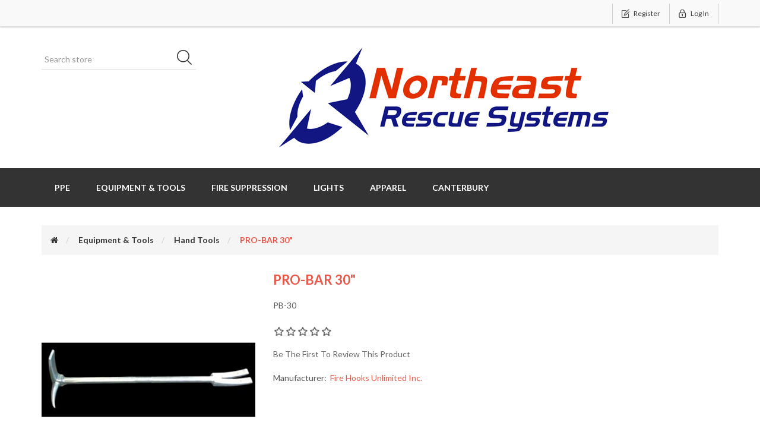

--- FILE ---
content_type: text/html; charset=utf-8
request_url: http://northeastrescue.com/pro-bar-30
body_size: 42446
content:

<!DOCTYPE html>
<html>
<head>
    <title>PRO-BAR 30&quot;. Northeast Rescue Systems</title>
    <meta http-equiv="Content-type" content="text/html;charset=UTF-8" />
    <meta name="description" content="PB-30" />
    <meta name="keywords" content="" />    
    <meta http-equiv="X-UA-Compatible" content="IE=edge,chrome=1">
    <meta name="generator" content="nopCommerce" />
    <meta name="viewport" content="width=device-width, initial-scale=1" />
    <link href='https://fonts.googleapis.com/css?family=Lato:400,700' rel='stylesheet' type='text/css'>
    <meta property="og:type" content="product" />
<meta property="og:title" content="PRO-BAR 30&quot;" />
<meta property="og:description" content="PB-30" />
<meta property="og:image" content="http://northeastrescue.com/content/images/thumbs/0001098_pro-bar-30_550.png" />
<meta property="og:url" content="http://northeastrescue.com/pro-bar-30" />
<meta property="og:site_name" content="Northeast Rescue Systems" />

    
            <meta name="viewport" content="width=device-width, initial-scale=1" />   

    
    <link href="/Themes/SimplexTheme/Content/css/bootstrap.min.css" rel="stylesheet" type="text/css" />
<link href="/Themes/SimplexTheme/Content/css/font-awesome.min.css" rel="stylesheet" type="text/css" />
<link href="/Themes/SimplexTheme/Content/css/simplex-styles.css" rel="stylesheet" type="text/css" />
<link href="/Themes/SimplexTheme/Content/css/simplex-styles-responsive.css" rel="stylesheet" type="text/css" />
<link href="/Content/jquery-ui-themes/smoothness/jquery-ui-1.10.3.custom.min.css" rel="stylesheet" type="text/css" />
<link href="/Content/magnific-popup/magnific-popup.css" rel="stylesheet" type="text/css" />
<link href="/Plugins/Widgets.NivoSlider/Content/nivoslider/nivo-slider.css" rel="stylesheet" type="text/css" />
<link href="/Plugins/Widgets.NivoSlider/Content/nivoslider/themes/custom/custom.css" rel="stylesheet" type="text/css" />

    <script src="/Themes/SimplexTheme/Content/js/head.min.js" type="text/javascript"></script>
<script src="/Scripts/jquery-1.10.2.min.js" type="text/javascript"></script>
<script src="/Themes/SimplexTheme/Content/js/owl.carousel.js" type="text/javascript"></script>
<script src="/Themes/SimplexTheme/Content/js/simplex.js" type="text/javascript"></script>
<script src="/Scripts/jquery.validate.min.js" type="text/javascript"></script>
<script src="/Scripts/jquery.validate.unobtrusive.min.js" type="text/javascript"></script>
<script src="/Scripts/jquery-ui-1.10.3.custom.min.js" type="text/javascript"></script>
<script src="/Scripts/jquery-migrate-1.2.1.min.js" type="text/javascript"></script>
<script src="/Scripts/public.common.js" type="text/javascript"></script>
<script src="/Scripts/public.ajaxcart.js" type="text/javascript"></script>
<script src="/Themes/SimplexTheme/Content/js/bootstrap.min.js" type="text/javascript"></script>
<script src="/Scripts/jquery.magnific-popup.min.js" type="text/javascript"></script>
<script src="/Plugins/Widgets.NivoSlider/Scripts/jquery.nivo.slider.js" type="text/javascript"></script>

    
    
    
    
    
<link rel="shortcut icon" href="http://northeastrescue.com/favicon.ico" />
    <!--Theme Designed by nopAccelerate Themes - http://www.nopAccelerate.com/themes/ -->
    <!--Copyright (c) 2014-->
        <!--[if lt IE 9]>
               <script src="https://oss.maxcdn.com/libs/respond.js/1.3.0/respond.min.js"></script> 
        <![endif]-->  
</head>
<body>
    <!--[if lt IE 7]>
        <p class="chromeframe">You are using an <strong>outdated</strong> browser. Please <a href="http://browsehappy.com/">upgrade your browser</a> or <a href="http://www.google.com/chromeframe/?redirect=true">activate Google Chrome Frame</a> to improve your experience.</p>
    <![endif]-->
    



<div class="ajax-loading-block-window" style="display: none">
</div>
<div id="dialog-notifications-success" title="Notification" style="display:none;">
</div>
<div id="dialog-notifications-error" title="Error" style="display:none;">
</div>
<div id="dialog-notifications-warning" title="Warning" style="display:none;">
</div>
<div id="bar-notification" class="bar-notification">
    <span class="close" title="Close">&nbsp;</span>
</div>


<div class="master-wrapper-page">
        
        
<!--[if lte IE 7]>
    <div style="clear:both;height:59px;text-align:center;position:relative;">
        <a href="http://www.microsoft.com/windows/internet-explorer/default.aspx" target="_blank">
            <img src="/Themes/SimplexTheme/Content/images/ie_warning.jpg" height="42" width="820" alt="You are using an outdated browser. For a faster, safer browsing experience, upgrade for free today." />
        </a>
    </div>
<![endif]-->

        <div class="admin-header-link">
            <ul>
                
            </ul>
        </div>    
        <div class="header">
    
    <div class="header-upper">
        <div class="container">
            <div class="row">
                <div class="col-md-3">
                    <div class="header-selectors-wrapper">
                        

                        

                        

                        
                    </div>
                </div>
                <div class="col-md-9 header-upper-right pull-right">
                    <div class="header-links-wrapper">
                        <div class="header-links header-top-right">
    <ul>
        
        
            <li class="register"><a href="/register" class="ico-register"><span>Register</span></a></li>
                                    <li class="login"><a href="/login" class="ico-login"><span>Log in</span></a></li>
        
    </ul>
</div>

                    </div>
                </div>
            </div>
        </div>
    </div>
    <div class="header-lower">
        <div class="container">
            <div class="row">
                <div class="col-xs-12 col-sm-4 col-md-4 col-lg-4 pull-left">
                    <div class="search-box">
                        <form action="/search" class="navbar-form navbar-left" id="small-search-box-form" method="get">    <div class="form-group">
        <input type="text" class="search-nav form-control" id="small-searchterms" autocomplete="off" placeholder="Search store" name="q" />
        
        <input type="submit" class="btn search-box-button" value="" />
            <script type="text/javascript">
                $("#small-search-box-form").submit(function(event) {
                if ($("#small-searchterms").val() == "") {
                    alert('Please enter some search keyword');
                    $("#small-searchterms").focus();
                    event.preventDefault();
                }
            });
            </script>
                
            <script type="text/javascript">
                $(document).ready(function() {
                    $('#small-searchterms').autocomplete({
                            delay: 500,
                            minLength: 3,
                            source: '/catalog/searchtermautocomplete',
                            appendTo: '.search-box',
                            select: function(event, ui) {
                                $("#small-searchterms").val(ui.item.label);
                                setLocation(ui.item.producturl);
                                return false;
                            }
                        })
                        .data("ui-autocomplete")._renderItem = function(ul, item) {
                            var t = item.label;
                            //html encode
                            t = htmlEncode(t);
                            return $("<li></li>")
                                .data("item.autocomplete", item)
                                .append("<a>" + t + "</a>")
                            .appendTo(ul);
                    };
                });
            </script>
        
        
    </div>
</form>
                    </div>
                </div>
                <div class="col-xs-12 col-sm-4 col-md-4 col-lg-4">
                    <div class="header-logo">
                        <a href="/">
    <img title="" alt="Northeast Rescue Systems" src="http://northeastrescue.com/content/images/thumbs/0000840.gif">
</a>
                    </div>
                </div>
                <div class="col-xs-12 col-sm-4 col-md-4 col-lg-4">
                    
                </div>
            </div>
        </div>
    </div>
</div>

        <script type="text/javascript">
            AjaxCart.init(false, '.header-links .cart-qty', '.header-links .wishlist-qty', '#flyout-cart');
        </script>
        <div class="header-menu">
            <div class="container">
                <div class="row">
                    <div class="col-md-12">
                        <div class="main-menu">
    <nav class="navbar navbar-inverse category-menu">
        <!-- Brand and toggle get grouped for better mobile display -->
        <div class="navbar-header">
            <button aria-expanded="false" data-target="#mobile-menu" data-toggle="collapse" class="navbar-toggle collapsed" type="button">
                <span class="sr-only">Toggle navigation</span>
                <span class="icon-bar"></span>
                <span class="icon-bar"></span>
                <span class="icon-bar"></span>
            </button>
        </div>
        <!-- Collect the nav links, forms, and other content for toggling -->
        <div id="mobile-menu" class="collapse navbar-collapse">
            <ul class="nav navbar-nav">
                
                

    <li class="dropdown">
            <a class="dropdown-toggle" href="/ppe"  role="button" aria-expanded="false">
                PPE
            </a>
                <ul class="dropdown-menu sub-menusublist first-level" role="menu">
    <li class="dropdown">
            <a class="dropdown-toggle" href="/gear"  role="button" aria-expanded="false">
                Gear
            </a>
                <ul class="dropdown-menu sub-menusublist first-level" role="menu">
         <li>
            <a href="/structural-gear">Structural Gear
            
            </a>
         </li>
         <li>
            <a href="/usar-gear">USAR Gear
            
            </a>
         </li>
         <li>
            <a href="/ems-gear">EMS Gear
            
            </a>
         </li>
         <li>
            <a href="/wildland-gear">Wildland Gear
            
            </a>
         </li>
                </ul>

</li>
    <li class="dropdown">
            <a class="dropdown-toggle" href="/helmets"  role="button" aria-expanded="false">
                Helmets
            </a>
                <ul class="dropdown-menu sub-menusublist first-level" role="menu">
         <li>
            <a href="/structural-helmet">Structural Helmet
            
            </a>
         </li>
         <li>
            <a href="/rescue-helmets">Rescue Helmets
            
            </a>
         </li>
         <li>
            <a href="/safety-helmets">Safety Helmets
            
            </a>
         </li>
         <li>
            <a href="/wildland-helmets">Wildland Helmets
            
            </a>
         </li>
         <li>
            <a href="/helmet-accessories">Helmet Accessories
            
            </a>
         </li>
                </ul>

</li>
    <li class="dropdown">
            <a class="dropdown-toggle" href="/footwear-2"  role="button" aria-expanded="false">
                Footwear
            </a>
                <ul class="dropdown-menu sub-menusublist first-level" role="menu">
         <li>
            <a href="/fire-boots">Fire Boots
            
            </a>
         </li>
         <li>
            <a href="/duty-boots">Duty Boots
            
            </a>
         </li>
         <li>
            <a href="/shoes-2">Shoes
            
            </a>
         </li>
                </ul>

</li>
    <li class="dropdown">
            <a class="dropdown-toggle" href="/gloves"  role="button" aria-expanded="false">
                Gloves
            </a>
                <ul class="dropdown-menu sub-menusublist first-level" role="menu">
         <li>
            <a href="/structural-gloves">Structural Gloves
            
            </a>
         </li>
         <li>
            <a href="/extrication-gloves">Extrication Gloves
            
            </a>
         </li>
                </ul>

</li>
         <li>
            <a href="/hoods">Hoods
            
            </a>
         </li>
         <li>
            <a href="/suspenders-2">Suspenders
            
            </a>
         </li>
    <li class="dropdown">
            <a class="dropdown-toggle" href="/personal-safety"  role="button" aria-expanded="false">
                Personal Safety
            </a>
                <ul class="dropdown-menu sub-menusublist first-level" role="menu">
         <li>
            <a href="/wipes">Wipes
            
            </a>
         </li>
                </ul>

</li>
                </ul>

</li>
    <li class="dropdown">
            <a class="dropdown-toggle" href="/rescue-equipment"  role="button" aria-expanded="false">
                Equipment &amp; Tools
            </a>
                <ul class="dropdown-menu sub-menusublist first-level" role="menu">
    <li class="dropdown">
            <a class="dropdown-toggle" href="/power-tools"  role="button" aria-expanded="false">
                Power Tools
            </a>
                <ul class="dropdown-menu sub-menusublist first-level" role="menu">
         <li>
            <a href="/pumps">Pumps
            
            </a>
         </li>
         <li>
            <a href="/ventilation">Ventilation
            
            </a>
         </li>
                </ul>

</li>
         <li>
            <a href="/hand-tools">Hand Tools
            
            </a>
         </li>
         <li>
            <a href="/rescue-support-systems">Rescue Support Systems
            
            </a>
         </li>
         <li>
            <a href="/vehicle-stabilization">Vehicle Stabilization
            
            </a>
         </li>
         <li>
            <a href="/air-bags">Air Bags
            
            </a>
         </li>
         <li>
            <a href="/gas-electric-rescue-tools">Gas / Electric Rescue Tools
            
            </a>
         </li>
    <li class="dropdown">
            <a class="dropdown-toggle" href="/water-rescue"  role="button" aria-expanded="false">
                Water Rescue
            </a>
                <ul class="dropdown-menu sub-menusublist first-level" role="menu">
         <li>
            <a href="/suits-and-vests">Suits and Vests
            
            </a>
         </li>
         <li>
            <a href="/sleds">Sleds
            
            </a>
         </li>
         <li>
            <a href="/water-rescue-rope-2">Water Rescue Rope
            
            </a>
         </li>
                </ul>

</li>
         <li>
            <a href="/thermal-imaging-camera">Thermal Imaging Camera
            
            </a>
         </li>
    <li class="dropdown">
            <a class="dropdown-toggle" href="/detectors"  role="button" aria-expanded="false">
                Detectors
            </a>
                <ul class="dropdown-menu sub-menusublist first-level" role="menu">
         <li>
            <a href="/gas-meters">Gas Meters
            
            </a>
         </li>
         <li>
            <a href="/voltage-detectors">Voltage detectors
            
            </a>
         </li>
         <li>
            <a href="/pass-devices">PASS devices
            
            </a>
         </li>
                </ul>

</li>
    <li class="dropdown">
            <a class="dropdown-toggle" href="/safety-and-rescue-equipment"  role="button" aria-expanded="false">
                Technical Rescue Equipment
            </a>
                <ul class="dropdown-menu sub-menusublist first-level" role="menu">
    <li class="dropdown">
            <a class="dropdown-toggle" href="/ropes"  role="button" aria-expanded="false">
                Ropes
            </a>
                <ul class="dropdown-menu sub-menusublist first-level" role="menu">
         <li>
            <a href="/safety-rope">Safety Rope
            
            </a>
         </li>
         <li>
            <a href="/webbing">Webbing
            
            </a>
         </li>
         <li>
            <a href="/water-rescue-rope">Water Rescue Rope
            
            </a>
         </li>
                </ul>

</li>
         <li>
            <a href="/slings-harnesses">Slings
            
            </a>
         </li>
         <li>
            <a href="/harnesses">Harnesses
            
            </a>
         </li>
                </ul>

</li>
         <li>
            <a href="/bags">Bags
            
            </a>
         </li>
         <li>
            <a href="/mounts-brackets-storage">Mounts / Brackets /Storage
            
            </a>
         </li>
                </ul>

</li>
    <li class="dropdown">
            <a class="dropdown-toggle" href="/fire-suppression"  role="button" aria-expanded="false">
                Fire Suppression
            </a>
                <ul class="dropdown-menu sub-menusublist first-level" role="menu">
    <li class="dropdown">
            <a class="dropdown-toggle" href="/hose"  role="button" aria-expanded="false">
                Hose
            </a>
                <ul class="dropdown-menu sub-menusublist first-level" role="menu">
         <li>
            <a href="/municipal-hose">Municipal Hose
            
            </a>
         </li>
         <li>
            <a href="/forestry-hose">Forestry Hose
            
            </a>
         </li>
                </ul>

</li>
    <li class="dropdown">
            <a class="dropdown-toggle" href="/hardware"  role="button" aria-expanded="false">
                Hardware
            </a>
                <ul class="dropdown-menu sub-menusublist first-level" role="menu">
         <li>
            <a href="/nozzles">Nozzles
            
            </a>
         </li>
         <li>
            <a href="/valves">Valves
            
            </a>
         </li>
                </ul>

</li>
                </ul>

</li>
    <li class="dropdown">
            <a class="dropdown-toggle" href="/lights"  role="button" aria-expanded="false">
                Lights
            </a>
                <ul class="dropdown-menu sub-menusublist first-level" role="menu">
         <li>
            <a href="/scene-lighting">Scene Lighting
            
            </a>
         </li>
         <li>
            <a href="/personal-lighting">Personal Lighting
            
            </a>
         </li>
         <li>
            <a href="/equipment">Equipment
            
            </a>
         </li>
                </ul>

</li>
    <li class="dropdown">
            <a class="dropdown-toggle" href="/apparel"  role="button" aria-expanded="false">
                Apparel
            </a>
                <ul class="dropdown-menu sub-menusublist first-level" role="menu">
         <li>
            <a href="/station-clothing">Station clothing
            
            </a>
         </li>
         <li>
            <a href="/footwear">Footwear
            
            </a>
         </li>
         <li>
            <a href="/outerwear">Outerwear
            
            </a>
         </li>
         <li>
            <a href="/badges-insignia">Badges / Insignia
            
            </a>
         </li>
         <li>
            <a href="/accessories-2">Accessories
            
            </a>
         </li>
                </ul>

</li>
    <li class="dropdown">
            <a class="dropdown-toggle" href="/canterbury"  role="button" aria-expanded="false">
                Canterbury
            </a>
                <ul class="dropdown-menu sub-menusublist first-level" role="menu">
         <li>
            <a href="/coats">Dress Coats
            
            </a>
         </li>
         <li>
            <a href="/dress-trousers">Dress Trousers
            
            </a>
         </li>
         <li>
            <a href="/shoes">Shoes
            
            </a>
         </li>
         <li>
            <a href="/chords">Chords
            
            </a>
         </li>
         <li>
            <a href="/badges">Badges
            
            </a>
         </li>
                </ul>

</li>
                                                
            </ul>
        </div><!-- /.navbar-collapse -->
    </nav>
</div>



                    </div>
                </div>
            </div>
        </div>
        <div class="master-wrapper-content">
            

<div class="slider-wrapper theme-custom">
    <div id="nivo-slider" class="nivoSlider">
                    <img src="http://northeastrescue.com/content/images/thumbs/0001260.jpeg" data-thumb="http://northeastrescue.com/content/images/thumbs/0001260.jpeg" data-transition="" alt="" title="" />

                    <img src="http://northeastrescue.com/content/images/thumbs/0001261.jpeg" data-thumb="http://northeastrescue.com/content/images/thumbs/0001261.jpeg" data-transition="" alt="" title="" />

                    <img src="http://northeastrescue.com/content/images/thumbs/0001262.jpeg" data-thumb="http://northeastrescue.com/content/images/thumbs/0001262.jpeg" data-transition="slideInLeft" alt="" title="" />

        
        
    </div>
</div>
<script type="text/javascript">
    $(window).load(function () {
        $('#nivo-slider').nivoSlider();
    });
</script>

            <div class="container">
                <div class="row">
                    <div class="col-md-12">
                         
                    </div>
                </div>
                
                <div class="ajax-loading-block-window" style="display: none">
                    <div class="loading-image">
                    </div>
                </div>
            </div>
            <div class="master-column-wrapper">
                <div class="container">
                    <div class="row">
                        
<div class="col-md-12">
    
    
<!--product breadcrumb-->

<div class="breadcrumb-wrapper">
    <ol class="breadcrumb">
        
        <li>
            <span itemscope itemtype="http://data-vocabulary.org/Breadcrumb">
                <a href="/" itemprop="url">
                    <span itemprop="title"><i class="fa fa-home"></i></span>
                </a>
            </span>
            
        </li>
            <li>
                <span itemscope itemtype="http://data-vocabulary.org/Breadcrumb">
                    <a href="/rescue-equipment" itemprop="url">
                        <span itemprop="title">Equipment &amp; Tools</span>
                    </a>
                </span>
                
            </li>
            <li>
                <span itemscope itemtype="http://data-vocabulary.org/Breadcrumb">
                    <a href="/hand-tools" itemprop="url">
                        <span itemprop="title">Hand Tools</span>
                    </a>
                </span>
                
            </li>
        <li>
            <strong class="active">PRO-BAR 30&quot;</strong>
            
            
        </li>
    </ol>
</div>
 

<div class="page product-details-page">
    <div class="page-body">
        
<form action="/pro-bar-30" id="product-details-form" method="post">            <div itemscope itemtype="http://schema.org/Product" data-productid="128">
                <div class="product-essential">
                    <div class="row">
                        <div class="col-md-4">
                            
                            <!--product pictures-->
                            
<div class="gallery">
    <div class="picture">
            <a href="http://northeastrescue.com/content/images/thumbs/0001098_pro-bar-30.png" title="Fire Hooks Pro-Bar 30_1" id="main-product-img-lightbox-anchor-128">
                <img alt="Picture of PRO-BAR 30&quot;" src="http://northeastrescue.com/content/images/thumbs/0001098_pro-bar-30_550.png" title="Fire Hooks Pro-Bar 30_1" itemprop="image" id="main-product-img-128" />
            </a>
             <script type="text/javascript">
                $(document).ready(function () {
                    $('#main-product-img-lightbox-anchor-128').magnificPopup(
                    {
                        type: 'image',
                        removalDelay: 300,
                        gallery: {
                            enabled: true,
                            tPrev: 'Previous (Left arrow key)',
                            tNext: 'Next (Right arrow key)',
                            tCounter: '%curr% of %total%'
                        },
                        tClose: 'Close (Esc)',
                        tLoading: 'Loading...'
                    });
                });
            </script>
    </div>
            <div class="picture-thumbs product-slider" id="product-slider">
                    <a class="thumb-item thumb-popup-link">
                        <img src="http://northeastrescue.com/content/images/thumbs/0001098_pro-bar-30_250.png" alt="Picture of PRO-BAR 30&quot;" title="Fire Hooks Pro-Bar 30_1" data-defaultsize="http://northeastrescue.com/content/images/thumbs/0001098_pro-bar-30_550.png" data-fullsize="http://northeastrescue.com/content/images/thumbs/0001098_pro-bar-30.png" />
                    </a>
                    <a class="thumb-item thumb-popup-link">
                        <img src="http://northeastrescue.com/content/images/thumbs/0001099_pro-bar-30_250.png" alt="Picture of PRO-BAR 30&quot;" title="Fire Hooks Pro-Bar 30_2" data-defaultsize="http://northeastrescue.com/content/images/thumbs/0001099_pro-bar-30_550.png" data-fullsize="http://northeastrescue.com/content/images/thumbs/0001099_pro-bar-30.png" />
                    </a>
                    <a class="thumb-item thumb-popup-link">
                        <img src="http://northeastrescue.com/content/images/thumbs/0001100_pro-bar-30_250.png" alt="Picture of PRO-BAR 30&quot;" title="Fire Hooks Pro-Bar 30_3" data-defaultsize="http://northeastrescue.com/content/images/thumbs/0001100_pro-bar-30_550.png" data-fullsize="http://northeastrescue.com/content/images/thumbs/0001100_pro-bar-30.png" />
                    </a>
                    <a class="thumb-item thumb-popup-link">
                        <img src="http://northeastrescue.com/content/images/thumbs/0001101_pro-bar-30_250.png" alt="Picture of PRO-BAR 30&quot;" title="Fire Hooks Pro-Bar 30_4" data-defaultsize="http://northeastrescue.com/content/images/thumbs/0001101_pro-bar-30_550.png" data-fullsize="http://northeastrescue.com/content/images/thumbs/0001101_pro-bar-30.png" />
                    </a>
            </div>
        <script type="text/javascript">
            $(document).ready(function () {
                $('.thumb-item img').on('click', function () {
                    $('#main-product-img-128').attr('src', $(this).attr('data-defaultsize'));
                    $('#main-product-img-128').attr('title', $(this).attr('title'));
                    $('#main-product-img-128').attr('alt', $(this).attr('alt'));
                    $('#main-product-img-lightbox-anchor-128').attr('href', $(this).attr('data-fullsize'));
                    $('#main-product-img-lightbox-anchor-128').attr('title', $(this).attr('title'));
                });
            });
        </script>
</div>

                            
                        </div>
                        <div class="col-md-8">
                            
                            <div class="overview">
                                <div class="product-name panel-heading">
                                    <h1 itemprop="name">
                                        PRO-BAR 30&quot;
                                    </h1>
                                </div>
                                <!--short description-->
                                    <div class="short-description">
                                        PB-30
                                    </div>
                                
                                <!--product reviews-->
                                
    <div class="product-reviews-overview" >
        <div class="product-review-box">
            <div class="rating">
                <div style="width: 0%">
                </div>
            </div>
        </div>

            <div class="product-no-reviews">
                <a href="/productreviews/128">Be the first to review this product</a>
            </div>
    </div>

                                <!--availability-->
                                
                                <!--product manufacturers-->
                                    <div class="manufacturers">
            <strong class="label">Manufacturer:</strong>
        <span class="value">
                <a href="/fire-hooks-unlimited-inc">Fire Hooks Unlimited Inc.</a>
        </span>
    </div>

                                <!--SKU, MAN, GTIN, vendor-->
                                
<div class="additional-details">
    
            </div>
                                <!--delivery-->
                                
                                <!--sample download-->
                                
                                <!--rental info-->

                                <!--product price-->
    <div class="prices" itemprop="offers" itemscope itemtype="http://schema.org/Offer">
            <div class="product-price">

                <span                            itemprop="price" content="0.00" class="price-value-128"   
>
                    
                </span>
            </div>
    </div>

                                <!--product attributes-->

                                <!--gift card-->
       
                                <!--addtocart-->

                                <div class="overview-buttons">
                                    <!--wishlist, compare, email a friend-->
                                    

                                    

                                    
                                    
                                </div>
                                
                                
                            </div>
                        </div>
                        <div class="col-md-12 product-details-tabs">
                            <ul class="nav nav-tabs">
                                    <li class="active"><a href="#description" data-toggle="tab">Description</a></li>
                                                                                                                            </ul>
                            <div class="tab-content">
                                    <div class="full-description tab-pane fade in active" id="description" itemprop="description">
                                        <p dir="ltr">The PRO-BAR 30” is the only Halligan type tool used by the New York City Fire and Police Department for the last 30 years. It is carried by every engine, truck, and rescue in the F.D.N.Y. It is carried by every unit in Emergency Services and the Highway Patrol.</p>
<p dir="ltr">The specifications by New York Fire Department are rigid, calling for a one piece dropped forged Halligan (PB-30” only) with the PRO-BAR design. The PRO-BAR specifications is used by the F.D.N.Y. to meet that requirement. Others have tried but failed. The PRO-BAR has a record of excellence without failure for 30 years. What other tool could boast this record?</p>
<p dir="ltr">The most utilized tool in the fire and rescue service today!<br /><br />The Pro-Bar is the Halligan type entry tool that is recognized worldwide.<br /><br />It is 30" in length and is the industry standard.</p>
                                    </div>
                                <div class="product-specification tab-pane fade" id="specification">
                                    
                                </div>
                                <div class="product-tags tab-pane fade" id="tags">
                                        
                                </div>
                                <div class="product-tierprices tab-pane fade" id="tierprices">
                                    

                                </div>
                            </div>
                        </div>
                    </div> 
                </div>
                
                <div class="product-collateral">
                    <div class="row">
                        
                        
                    </div>
                </div>
            </div>
</form>        
    </div>
</div>

    
</div>

                    </div>
                </div>
            </div>
            
        </div>
        <div class="footer">
    <div class="footer-upper">
        <div class="container">
            <div class="row">
                <div class="column newsletter-wrapper col-sm-7 col-md-6">
                    <div class="block block-newsletter">
    <div class="listbox">
        <div id="newsletter-subscribe-block" class="newsletter-subscribe-block">
            <div class="newsletter-email">
                <strong>Newsletter</strong>
                <div class="form-group">
                     <input class="form-control" id="newsletter-email" name="NewsletterEmail" placeholder="Enter Your Email Address" type="text" value="" />
                    <input type="button" value="Subscribe" id="newsletter-subscribe-button" class="btn btn-default newsletter-subscribe-button" />
                </div>
                <span class="field-validation-valid" data-valmsg-for="NewsletterEmail" data-valmsg-replace="true"></span>
            </div>
        </div>
	    <div class="newsletter-validation">
            <span id="subscribe-loading-progress" style="display: none;" class="please-wait">Wait...</span>
            <span class="field-validation-valid" data-valmsg-for="NewsletterEmail" data-valmsg-replace="true"></span>
        </div>
        <div id="newsletter-result-block" class="newsletter-result-block newsletter-result">
        </div>
    </div>
    <script type="text/javascript">
        function newsletter_subscribe(subscribe) {
            var subscribeProgress = $("#subscribe-loading-progress");
            subscribeProgress.show();
            var postData = {
                subscribe: subscribe,
                email: $("#newsletter-email").val()
            };
            $.ajax({
                cache: false,
                type: "POST",
                url: "/subscribenewsletter",
                data: postData,
                success: function(data) {
                    subscribeProgress.hide();
                    $("#newsletter-result-block").html(data.Result);
                    if (data.Success) {
                        $('#newsletter-subscribe-block').hide();
                        $('#newsletter-result-block').show();
                    } else {
                        $('#newsletter-result-block').fadeIn("slow").delay(2000).fadeOut("slow");
                    }
                },
                error: function(xhr, ajaxOptions, thrownError) {
                    alert('Failed to subscribe.');
                    subscribeProgress.hide();
                }
            });
        }
            $(document).ready(function () {
            $('#newsletter-subscribe-button').click(function () {
                    newsletter_subscribe('true');
            });
            $("#newsletter-email").keydown(function (event) {
                if (event.keyCode == 13) {
                    $("#newsletter-subscribe-button").click();
                    return false;
                }
            });
        });
    </script>
</div>

                </div>
                <div class="column follow-us col-sm-5 col-md-6">
                    <ul class="nav nav-list social-wrapper">
        <li class="facebook"><a href="https://www.facebook.com/northeastrescue" target="_blank"><i class="fa fa-facebook"></i></a></li>
            <li class="twitter"><a href="https://twitter.com/northeastrescue" target="_blank"><i class="fa fa-twitter"></i></a></li>
            </ul>
                </div>
            </div>
        </div>
    </div>
    <div class="footer-middle">
        <div class="container">
            <div class="row">
                <div class="column my-account col-sm-3 col-md-3">
                    <div class="title">
                        <strong>My account</strong>
                    </div>
                    <ul class="nav nav-list">
                        <li><a href="/customer/info"><i class="fa fa-angle-double-right"></i>My account</a></li>
                        <li><a href="/order/history"><i class="fa fa-angle-double-right"></i>Orders</a></li>
                        <li><a href="/customer/addresses"><i class="fa fa-angle-double-right"></i>Addresses</a></li>
                                                                    </ul>
                </div>
                <div class="column customer-service col-sm-3 col-md-3">
                    <div class="title">
                        <strong>Customer service</strong>
                    </div>
                    <ul class="nav nav-list">
                                                                                                                        <li><a href="/contactus"><i class="fa fa-angle-double-right"></i>Contact us</a></li>
                    </ul>
                </div>
                <div class="column information col-sm-3 col-md-3">
                    <div class="title">
                        <strong>Information</strong>
                    </div>
                    <ul class="nav nav-list">
                            <li><a href="/shipping-returns"><i class="fa fa-angle-double-right"></i>Shipping &amp; returns</a></li>
                            <li><a href="/privacy-notice"><i class="fa fa-angle-double-right"></i>Privacy notice</a></li>
                            <li><a href="/conditions-of-use"><i class="fa fa-angle-double-right"></i>Conditions of Use</a></li>
                            <li><a href="/about-us"><i class="fa fa-angle-double-right"></i>About us</a></li>
                                            </ul>
                </div>
                <div class="column contact-wrapper col-sm-3 col-md-3">
                    <div class="title">
                        <strong>Our Offers</strong>
                    </div>
                   <ul class="nav nav-list">
                       <li><a href="/search"><i class="fa fa-angle-double-right"></i>Search</a> </li>
                           <li><a href="/recentlyviewedproducts"><i class="fa fa-angle-double-right"></i>Recently viewed products</a></li>
                                                                         <li><a href="/newproducts"><i class="fa fa-angle-double-right"></i>New products</a></li>
                   </ul>
                </div>
            </div>
        </div>
    </div>
    <div class="footer-lower">
        <div class="container">
            <div class="row">
                <div class="col-xs-12 col-sm-4 col-md-4">
                    <div class="footer-information">
                    </div>
                        <div class="poweredby">
                            
                            Powered by <a target="_blank" href="http://www.nopcommerce.com/">nopCommerce</a>
                        </div>
                    <div class="payment-method">
                        <ul>
                            <li class="payment-method1"></li>
                            <li class="payment-method2"></li>
                            <li class="payment-method3"></li>
                            <li class="payment-method4"></li>
                            <li class="payment-method5"></li>
                        </ul>
                    </div>
                </div>
                <div class="col-xs-12 col-sm-4 col-md-4 footer-store-theme">
                    <div class="footer-disclaimer">
                        Copyright &copy; 2026 Northeast Rescue Systems. All rights reserved.
                    </div>
                    
                </div>
                <div class="col-xs-12 col-sm-4 col-md-4">
                    <div class="designedby pull-right">
                        <div class="footer-theme-credit"><a href="http://themes.nopaccelerate.com/themes/nopaccelerate-simplex-theme-3/" target="_blank" title="Responsive Noble Theme for nopCommerce">nopAccelerate Simplex Theme</a></div>
                        <div class="footer-designedby">Theme by <a target="_blank" href="http://www.nopaccelerate.com/">nopAccelerate</a></div>
                    </div>
                </div>
            </div>
        </div>
    </div>
    
</div>


        
        <div id="backTop"></div>
</div>




    
    
</body>
</html>
